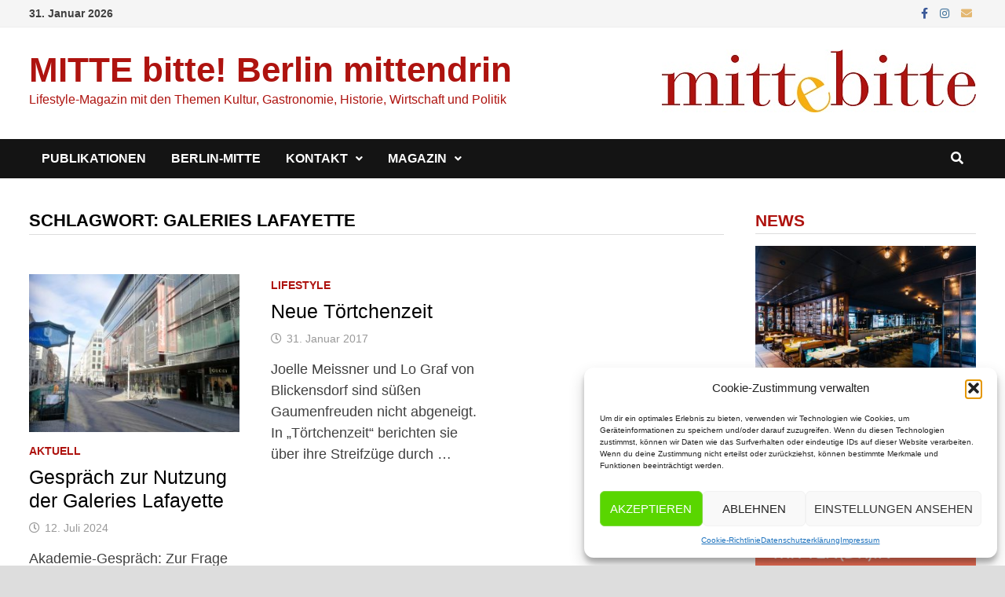

--- FILE ---
content_type: text/html; charset=UTF-8
request_url: https://mitte-bitte.de/tag/galeries-lafayette/
body_size: 18416
content:
<!doctype html>
<html lang="de">
<head>
	<meta charset="UTF-8">
	<meta name="viewport" content="width=device-width, initial-scale=1">
	<link rel="profile" href="https://gmpg.org/xfn/11">

	<title>Galeries Lafayette &#8211; MITTE bitte! Berlin mittendrin</title>
<meta name='robots' content='max-image-preview:large' />
	<style>img:is([sizes="auto" i], [sizes^="auto," i]) { contain-intrinsic-size: 3000px 1500px }</style>
	<link rel='dns-prefetch' href='//fonts.googleapis.com' />
<link rel="alternate" type="application/rss+xml" title="MITTE bitte! Berlin mittendrin &raquo; Feed" href="https://mitte-bitte.de/feed/" />
<link rel="alternate" type="application/rss+xml" title="MITTE bitte! Berlin mittendrin &raquo; Kommentar-Feed" href="https://mitte-bitte.de/comments/feed/" />
<link rel="alternate" type="application/rss+xml" title="MITTE bitte! Berlin mittendrin &raquo; Schlagwort-Feed zu Galeries Lafayette" href="https://mitte-bitte.de/tag/galeries-lafayette/feed/" />
<script type="text/javascript">
/* <![CDATA[ */
window._wpemojiSettings = {"baseUrl":"https:\/\/s.w.org\/images\/core\/emoji\/16.0.1\/72x72\/","ext":".png","svgUrl":"https:\/\/s.w.org\/images\/core\/emoji\/16.0.1\/svg\/","svgExt":".svg","source":{"concatemoji":"https:\/\/mitte-bitte.de\/wp-includes\/js\/wp-emoji-release.min.js?ver=6.8.3"}};
/*! This file is auto-generated */
!function(s,n){var o,i,e;function c(e){try{var t={supportTests:e,timestamp:(new Date).valueOf()};sessionStorage.setItem(o,JSON.stringify(t))}catch(e){}}function p(e,t,n){e.clearRect(0,0,e.canvas.width,e.canvas.height),e.fillText(t,0,0);var t=new Uint32Array(e.getImageData(0,0,e.canvas.width,e.canvas.height).data),a=(e.clearRect(0,0,e.canvas.width,e.canvas.height),e.fillText(n,0,0),new Uint32Array(e.getImageData(0,0,e.canvas.width,e.canvas.height).data));return t.every(function(e,t){return e===a[t]})}function u(e,t){e.clearRect(0,0,e.canvas.width,e.canvas.height),e.fillText(t,0,0);for(var n=e.getImageData(16,16,1,1),a=0;a<n.data.length;a++)if(0!==n.data[a])return!1;return!0}function f(e,t,n,a){switch(t){case"flag":return n(e,"\ud83c\udff3\ufe0f\u200d\u26a7\ufe0f","\ud83c\udff3\ufe0f\u200b\u26a7\ufe0f")?!1:!n(e,"\ud83c\udde8\ud83c\uddf6","\ud83c\udde8\u200b\ud83c\uddf6")&&!n(e,"\ud83c\udff4\udb40\udc67\udb40\udc62\udb40\udc65\udb40\udc6e\udb40\udc67\udb40\udc7f","\ud83c\udff4\u200b\udb40\udc67\u200b\udb40\udc62\u200b\udb40\udc65\u200b\udb40\udc6e\u200b\udb40\udc67\u200b\udb40\udc7f");case"emoji":return!a(e,"\ud83e\udedf")}return!1}function g(e,t,n,a){var r="undefined"!=typeof WorkerGlobalScope&&self instanceof WorkerGlobalScope?new OffscreenCanvas(300,150):s.createElement("canvas"),o=r.getContext("2d",{willReadFrequently:!0}),i=(o.textBaseline="top",o.font="600 32px Arial",{});return e.forEach(function(e){i[e]=t(o,e,n,a)}),i}function t(e){var t=s.createElement("script");t.src=e,t.defer=!0,s.head.appendChild(t)}"undefined"!=typeof Promise&&(o="wpEmojiSettingsSupports",i=["flag","emoji"],n.supports={everything:!0,everythingExceptFlag:!0},e=new Promise(function(e){s.addEventListener("DOMContentLoaded",e,{once:!0})}),new Promise(function(t){var n=function(){try{var e=JSON.parse(sessionStorage.getItem(o));if("object"==typeof e&&"number"==typeof e.timestamp&&(new Date).valueOf()<e.timestamp+604800&&"object"==typeof e.supportTests)return e.supportTests}catch(e){}return null}();if(!n){if("undefined"!=typeof Worker&&"undefined"!=typeof OffscreenCanvas&&"undefined"!=typeof URL&&URL.createObjectURL&&"undefined"!=typeof Blob)try{var e="postMessage("+g.toString()+"("+[JSON.stringify(i),f.toString(),p.toString(),u.toString()].join(",")+"));",a=new Blob([e],{type:"text/javascript"}),r=new Worker(URL.createObjectURL(a),{name:"wpTestEmojiSupports"});return void(r.onmessage=function(e){c(n=e.data),r.terminate(),t(n)})}catch(e){}c(n=g(i,f,p,u))}t(n)}).then(function(e){for(var t in e)n.supports[t]=e[t],n.supports.everything=n.supports.everything&&n.supports[t],"flag"!==t&&(n.supports.everythingExceptFlag=n.supports.everythingExceptFlag&&n.supports[t]);n.supports.everythingExceptFlag=n.supports.everythingExceptFlag&&!n.supports.flag,n.DOMReady=!1,n.readyCallback=function(){n.DOMReady=!0}}).then(function(){return e}).then(function(){var e;n.supports.everything||(n.readyCallback(),(e=n.source||{}).concatemoji?t(e.concatemoji):e.wpemoji&&e.twemoji&&(t(e.twemoji),t(e.wpemoji)))}))}((window,document),window._wpemojiSettings);
/* ]]> */
</script>
<style id='wp-emoji-styles-inline-css' type='text/css'>

	img.wp-smiley, img.emoji {
		display: inline !important;
		border: none !important;
		box-shadow: none !important;
		height: 1em !important;
		width: 1em !important;
		margin: 0 0.07em !important;
		vertical-align: -0.1em !important;
		background: none !important;
		padding: 0 !important;
	}
</style>
<link rel='stylesheet' id='wp-block-library-css' href='https://mitte-bitte.de/wp-includes/css/dist/block-library/style.min.css?ver=6.8.3' type='text/css' media='all' />
<style id='wp-block-library-theme-inline-css' type='text/css'>
.wp-block-audio :where(figcaption){color:#555;font-size:13px;text-align:center}.is-dark-theme .wp-block-audio :where(figcaption){color:#ffffffa6}.wp-block-audio{margin:0 0 1em}.wp-block-code{border:1px solid #ccc;border-radius:4px;font-family:Menlo,Consolas,monaco,monospace;padding:.8em 1em}.wp-block-embed :where(figcaption){color:#555;font-size:13px;text-align:center}.is-dark-theme .wp-block-embed :where(figcaption){color:#ffffffa6}.wp-block-embed{margin:0 0 1em}.blocks-gallery-caption{color:#555;font-size:13px;text-align:center}.is-dark-theme .blocks-gallery-caption{color:#ffffffa6}:root :where(.wp-block-image figcaption){color:#555;font-size:13px;text-align:center}.is-dark-theme :root :where(.wp-block-image figcaption){color:#ffffffa6}.wp-block-image{margin:0 0 1em}.wp-block-pullquote{border-bottom:4px solid;border-top:4px solid;color:currentColor;margin-bottom:1.75em}.wp-block-pullquote cite,.wp-block-pullquote footer,.wp-block-pullquote__citation{color:currentColor;font-size:.8125em;font-style:normal;text-transform:uppercase}.wp-block-quote{border-left:.25em solid;margin:0 0 1.75em;padding-left:1em}.wp-block-quote cite,.wp-block-quote footer{color:currentColor;font-size:.8125em;font-style:normal;position:relative}.wp-block-quote:where(.has-text-align-right){border-left:none;border-right:.25em solid;padding-left:0;padding-right:1em}.wp-block-quote:where(.has-text-align-center){border:none;padding-left:0}.wp-block-quote.is-large,.wp-block-quote.is-style-large,.wp-block-quote:where(.is-style-plain){border:none}.wp-block-search .wp-block-search__label{font-weight:700}.wp-block-search__button{border:1px solid #ccc;padding:.375em .625em}:where(.wp-block-group.has-background){padding:1.25em 2.375em}.wp-block-separator.has-css-opacity{opacity:.4}.wp-block-separator{border:none;border-bottom:2px solid;margin-left:auto;margin-right:auto}.wp-block-separator.has-alpha-channel-opacity{opacity:1}.wp-block-separator:not(.is-style-wide):not(.is-style-dots){width:100px}.wp-block-separator.has-background:not(.is-style-dots){border-bottom:none;height:1px}.wp-block-separator.has-background:not(.is-style-wide):not(.is-style-dots){height:2px}.wp-block-table{margin:0 0 1em}.wp-block-table td,.wp-block-table th{word-break:normal}.wp-block-table :where(figcaption){color:#555;font-size:13px;text-align:center}.is-dark-theme .wp-block-table :where(figcaption){color:#ffffffa6}.wp-block-video :where(figcaption){color:#555;font-size:13px;text-align:center}.is-dark-theme .wp-block-video :where(figcaption){color:#ffffffa6}.wp-block-video{margin:0 0 1em}:root :where(.wp-block-template-part.has-background){margin-bottom:0;margin-top:0;padding:1.25em 2.375em}
</style>
<style id='classic-theme-styles-inline-css' type='text/css'>
/*! This file is auto-generated */
.wp-block-button__link{color:#fff;background-color:#32373c;border-radius:9999px;box-shadow:none;text-decoration:none;padding:calc(.667em + 2px) calc(1.333em + 2px);font-size:1.125em}.wp-block-file__button{background:#32373c;color:#fff;text-decoration:none}
</style>
<style id='global-styles-inline-css' type='text/css'>
:root{--wp--preset--aspect-ratio--square: 1;--wp--preset--aspect-ratio--4-3: 4/3;--wp--preset--aspect-ratio--3-4: 3/4;--wp--preset--aspect-ratio--3-2: 3/2;--wp--preset--aspect-ratio--2-3: 2/3;--wp--preset--aspect-ratio--16-9: 16/9;--wp--preset--aspect-ratio--9-16: 9/16;--wp--preset--color--black: #000000;--wp--preset--color--cyan-bluish-gray: #abb8c3;--wp--preset--color--white: #ffffff;--wp--preset--color--pale-pink: #f78da7;--wp--preset--color--vivid-red: #cf2e2e;--wp--preset--color--luminous-vivid-orange: #ff6900;--wp--preset--color--luminous-vivid-amber: #fcb900;--wp--preset--color--light-green-cyan: #7bdcb5;--wp--preset--color--vivid-green-cyan: #00d084;--wp--preset--color--pale-cyan-blue: #8ed1fc;--wp--preset--color--vivid-cyan-blue: #0693e3;--wp--preset--color--vivid-purple: #9b51e0;--wp--preset--gradient--vivid-cyan-blue-to-vivid-purple: linear-gradient(135deg,rgba(6,147,227,1) 0%,rgb(155,81,224) 100%);--wp--preset--gradient--light-green-cyan-to-vivid-green-cyan: linear-gradient(135deg,rgb(122,220,180) 0%,rgb(0,208,130) 100%);--wp--preset--gradient--luminous-vivid-amber-to-luminous-vivid-orange: linear-gradient(135deg,rgba(252,185,0,1) 0%,rgba(255,105,0,1) 100%);--wp--preset--gradient--luminous-vivid-orange-to-vivid-red: linear-gradient(135deg,rgba(255,105,0,1) 0%,rgb(207,46,46) 100%);--wp--preset--gradient--very-light-gray-to-cyan-bluish-gray: linear-gradient(135deg,rgb(238,238,238) 0%,rgb(169,184,195) 100%);--wp--preset--gradient--cool-to-warm-spectrum: linear-gradient(135deg,rgb(74,234,220) 0%,rgb(151,120,209) 20%,rgb(207,42,186) 40%,rgb(238,44,130) 60%,rgb(251,105,98) 80%,rgb(254,248,76) 100%);--wp--preset--gradient--blush-light-purple: linear-gradient(135deg,rgb(255,206,236) 0%,rgb(152,150,240) 100%);--wp--preset--gradient--blush-bordeaux: linear-gradient(135deg,rgb(254,205,165) 0%,rgb(254,45,45) 50%,rgb(107,0,62) 100%);--wp--preset--gradient--luminous-dusk: linear-gradient(135deg,rgb(255,203,112) 0%,rgb(199,81,192) 50%,rgb(65,88,208) 100%);--wp--preset--gradient--pale-ocean: linear-gradient(135deg,rgb(255,245,203) 0%,rgb(182,227,212) 50%,rgb(51,167,181) 100%);--wp--preset--gradient--electric-grass: linear-gradient(135deg,rgb(202,248,128) 0%,rgb(113,206,126) 100%);--wp--preset--gradient--midnight: linear-gradient(135deg,rgb(2,3,129) 0%,rgb(40,116,252) 100%);--wp--preset--font-size--small: 13px;--wp--preset--font-size--medium: 20px;--wp--preset--font-size--large: 36px;--wp--preset--font-size--x-large: 42px;--wp--preset--spacing--20: 0.44rem;--wp--preset--spacing--30: 0.67rem;--wp--preset--spacing--40: 1rem;--wp--preset--spacing--50: 1.5rem;--wp--preset--spacing--60: 2.25rem;--wp--preset--spacing--70: 3.38rem;--wp--preset--spacing--80: 5.06rem;--wp--preset--shadow--natural: 6px 6px 9px rgba(0, 0, 0, 0.2);--wp--preset--shadow--deep: 12px 12px 50px rgba(0, 0, 0, 0.4);--wp--preset--shadow--sharp: 6px 6px 0px rgba(0, 0, 0, 0.2);--wp--preset--shadow--outlined: 6px 6px 0px -3px rgba(255, 255, 255, 1), 6px 6px rgba(0, 0, 0, 1);--wp--preset--shadow--crisp: 6px 6px 0px rgba(0, 0, 0, 1);}:where(.is-layout-flex){gap: 0.5em;}:where(.is-layout-grid){gap: 0.5em;}body .is-layout-flex{display: flex;}.is-layout-flex{flex-wrap: wrap;align-items: center;}.is-layout-flex > :is(*, div){margin: 0;}body .is-layout-grid{display: grid;}.is-layout-grid > :is(*, div){margin: 0;}:where(.wp-block-columns.is-layout-flex){gap: 2em;}:where(.wp-block-columns.is-layout-grid){gap: 2em;}:where(.wp-block-post-template.is-layout-flex){gap: 1.25em;}:where(.wp-block-post-template.is-layout-grid){gap: 1.25em;}.has-black-color{color: var(--wp--preset--color--black) !important;}.has-cyan-bluish-gray-color{color: var(--wp--preset--color--cyan-bluish-gray) !important;}.has-white-color{color: var(--wp--preset--color--white) !important;}.has-pale-pink-color{color: var(--wp--preset--color--pale-pink) !important;}.has-vivid-red-color{color: var(--wp--preset--color--vivid-red) !important;}.has-luminous-vivid-orange-color{color: var(--wp--preset--color--luminous-vivid-orange) !important;}.has-luminous-vivid-amber-color{color: var(--wp--preset--color--luminous-vivid-amber) !important;}.has-light-green-cyan-color{color: var(--wp--preset--color--light-green-cyan) !important;}.has-vivid-green-cyan-color{color: var(--wp--preset--color--vivid-green-cyan) !important;}.has-pale-cyan-blue-color{color: var(--wp--preset--color--pale-cyan-blue) !important;}.has-vivid-cyan-blue-color{color: var(--wp--preset--color--vivid-cyan-blue) !important;}.has-vivid-purple-color{color: var(--wp--preset--color--vivid-purple) !important;}.has-black-background-color{background-color: var(--wp--preset--color--black) !important;}.has-cyan-bluish-gray-background-color{background-color: var(--wp--preset--color--cyan-bluish-gray) !important;}.has-white-background-color{background-color: var(--wp--preset--color--white) !important;}.has-pale-pink-background-color{background-color: var(--wp--preset--color--pale-pink) !important;}.has-vivid-red-background-color{background-color: var(--wp--preset--color--vivid-red) !important;}.has-luminous-vivid-orange-background-color{background-color: var(--wp--preset--color--luminous-vivid-orange) !important;}.has-luminous-vivid-amber-background-color{background-color: var(--wp--preset--color--luminous-vivid-amber) !important;}.has-light-green-cyan-background-color{background-color: var(--wp--preset--color--light-green-cyan) !important;}.has-vivid-green-cyan-background-color{background-color: var(--wp--preset--color--vivid-green-cyan) !important;}.has-pale-cyan-blue-background-color{background-color: var(--wp--preset--color--pale-cyan-blue) !important;}.has-vivid-cyan-blue-background-color{background-color: var(--wp--preset--color--vivid-cyan-blue) !important;}.has-vivid-purple-background-color{background-color: var(--wp--preset--color--vivid-purple) !important;}.has-black-border-color{border-color: var(--wp--preset--color--black) !important;}.has-cyan-bluish-gray-border-color{border-color: var(--wp--preset--color--cyan-bluish-gray) !important;}.has-white-border-color{border-color: var(--wp--preset--color--white) !important;}.has-pale-pink-border-color{border-color: var(--wp--preset--color--pale-pink) !important;}.has-vivid-red-border-color{border-color: var(--wp--preset--color--vivid-red) !important;}.has-luminous-vivid-orange-border-color{border-color: var(--wp--preset--color--luminous-vivid-orange) !important;}.has-luminous-vivid-amber-border-color{border-color: var(--wp--preset--color--luminous-vivid-amber) !important;}.has-light-green-cyan-border-color{border-color: var(--wp--preset--color--light-green-cyan) !important;}.has-vivid-green-cyan-border-color{border-color: var(--wp--preset--color--vivid-green-cyan) !important;}.has-pale-cyan-blue-border-color{border-color: var(--wp--preset--color--pale-cyan-blue) !important;}.has-vivid-cyan-blue-border-color{border-color: var(--wp--preset--color--vivid-cyan-blue) !important;}.has-vivid-purple-border-color{border-color: var(--wp--preset--color--vivid-purple) !important;}.has-vivid-cyan-blue-to-vivid-purple-gradient-background{background: var(--wp--preset--gradient--vivid-cyan-blue-to-vivid-purple) !important;}.has-light-green-cyan-to-vivid-green-cyan-gradient-background{background: var(--wp--preset--gradient--light-green-cyan-to-vivid-green-cyan) !important;}.has-luminous-vivid-amber-to-luminous-vivid-orange-gradient-background{background: var(--wp--preset--gradient--luminous-vivid-amber-to-luminous-vivid-orange) !important;}.has-luminous-vivid-orange-to-vivid-red-gradient-background{background: var(--wp--preset--gradient--luminous-vivid-orange-to-vivid-red) !important;}.has-very-light-gray-to-cyan-bluish-gray-gradient-background{background: var(--wp--preset--gradient--very-light-gray-to-cyan-bluish-gray) !important;}.has-cool-to-warm-spectrum-gradient-background{background: var(--wp--preset--gradient--cool-to-warm-spectrum) !important;}.has-blush-light-purple-gradient-background{background: var(--wp--preset--gradient--blush-light-purple) !important;}.has-blush-bordeaux-gradient-background{background: var(--wp--preset--gradient--blush-bordeaux) !important;}.has-luminous-dusk-gradient-background{background: var(--wp--preset--gradient--luminous-dusk) !important;}.has-pale-ocean-gradient-background{background: var(--wp--preset--gradient--pale-ocean) !important;}.has-electric-grass-gradient-background{background: var(--wp--preset--gradient--electric-grass) !important;}.has-midnight-gradient-background{background: var(--wp--preset--gradient--midnight) !important;}.has-small-font-size{font-size: var(--wp--preset--font-size--small) !important;}.has-medium-font-size{font-size: var(--wp--preset--font-size--medium) !important;}.has-large-font-size{font-size: var(--wp--preset--font-size--large) !important;}.has-x-large-font-size{font-size: var(--wp--preset--font-size--x-large) !important;}
:where(.wp-block-post-template.is-layout-flex){gap: 1.25em;}:where(.wp-block-post-template.is-layout-grid){gap: 1.25em;}
:where(.wp-block-columns.is-layout-flex){gap: 2em;}:where(.wp-block-columns.is-layout-grid){gap: 2em;}
:root :where(.wp-block-pullquote){font-size: 1.5em;line-height: 1.6;}
</style>
<link rel='stylesheet' id='slick-css' href='https://mitte-bitte.de/wp-content/plugins/widget-post-slider/assets/css/slick.css?ver=all' type='text/css' media='all' />
<link rel='stylesheet' id='font-awesome-css-css' href='https://mitte-bitte.de/wp-content/plugins/widget-post-slider/assets/css/font-awesome.min.css?ver=all' type='text/css' media='all' />
<link rel='stylesheet' id='widget-post-slider-style-css' href='https://mitte-bitte.de/wp-content/plugins/widget-post-slider/assets/css/style.css?ver=all' type='text/css' media='all' />
<link rel='stylesheet' id='cmplz-general-css' href='https://mitte-bitte.de/wp-content/plugins/complianz-gdpr/assets/css/cookieblocker.min.css?ver=1759091089' type='text/css' media='all' />
<link rel='stylesheet' id='font-awesome-css' href='https://mitte-bitte.de/wp-content/themes/bam/assets/fonts/css/all.min.css?ver=5.15.4' type='text/css' media='all' />
<link rel='stylesheet' id='bam-style-css' href='https://mitte-bitte.de/wp-content/themes/bam/style.css?ver=1.3.3' type='text/css' media='all' />
<link data-service="google-fonts" data-category="marketing" rel='stylesheet' id='bam-google-fonts-css' data-href='https://fonts.googleapis.com/css?family=Source+Sans+Pro%3A100%2C200%2C300%2C400%2C500%2C600%2C700%2C800%2C900%2C100i%2C200i%2C300i%2C400i%2C500i%2C600i%2C700i%2C800i%2C900i|Roboto+Condensed%3A100%2C200%2C300%2C400%2C500%2C600%2C700%2C800%2C900%2C100i%2C200i%2C300i%2C400i%2C500i%2C600i%2C700i%2C800i%2C900i%26subset%3Dlatin' type='text/css' media='all' />
<script type="text/javascript" src="https://mitte-bitte.de/wp-includes/js/jquery/jquery.min.js?ver=3.7.1" id="jquery-core-js"></script>
<script type="text/javascript" src="https://mitte-bitte.de/wp-includes/js/jquery/jquery-migrate.min.js?ver=3.4.1" id="jquery-migrate-js"></script>
<link rel="https://api.w.org/" href="https://mitte-bitte.de/wp-json/" /><link rel="alternate" title="JSON" type="application/json" href="https://mitte-bitte.de/wp-json/wp/v2/tags/424" /><link rel="EditURI" type="application/rsd+xml" title="RSD" href="https://mitte-bitte.de/xmlrpc.php?rsd" />
<meta name="generator" content="WordPress 6.8.3" />
			<style>.cmplz-hidden {
					display: none !important;
				}</style><noscript><style>.lazyload[data-src]{display:none !important;}</style></noscript><style>.lazyload{background-image:none !important;}.lazyload:before{background-image:none !important;}</style>		<style type="text/css">
				</style>
		<link rel="icon" href="https://mitte-bitte.de/wp-content/uploads/2016/04/cropped-mb-32x32.png" sizes="32x32" />
<link rel="icon" href="https://mitte-bitte.de/wp-content/uploads/2016/04/cropped-mb-192x192.png" sizes="192x192" />
<link rel="apple-touch-icon" href="https://mitte-bitte.de/wp-content/uploads/2016/04/cropped-mb-180x180.png" />
<meta name="msapplication-TileImage" content="https://mitte-bitte.de/wp-content/uploads/2016/04/cropped-mb-270x270.png" />
		<style type="text/css" id="wp-custom-css">
			.site-info {
 visibility: hidden;
 }
		</style>
		
		<style type="text/css" id="theme-custom-css">
			/* Header CSS */
                    @media ( min-width: 768px ) {
                        #primary {
                            width: 75%;
                        }
                    }
                
                    @media ( min-width: 768px ) {
                        #secondary {
                            width: 25%;
                        }
                    }
                /* Color CSS */
                
                    blockquote {
                        border-left: 4px solid #ae130f;
                    }

                    button,
                    input[type="button"],
                    input[type="reset"],
                    input[type="submit"] {
                        background: #ae130f;
                    }

                    .wp-block-search .wp-block-search__button {
                        background: #ae130f;
                    }

                    .bam-readmore {
                        background: #ae130f;
                    }

                    .site-title a, .site-description {
                        color: #ae130f;
                    }

                    .site-header.default-style .main-navigation ul li a:hover {
                        color: #ae130f;
                    }

                    .site-header.default-style .main-navigation ul ul li a:hover {
                        background: #ae130f;
                    }

                    .site-header.default-style .main-navigation .current_page_item > a,
                    .site-header.default-style .main-navigation .current-menu-item > a,
                    .site-header.default-style .main-navigation .current_page_ancestor > a,
                    .site-header.default-style .main-navigation .current-menu-ancestor > a {
                        color: #ae130f;
                    }

                    .site-header.horizontal-style .main-navigation ul li a:hover {
                        color: #ae130f;
                    }

                    .site-header.horizontal-style .main-navigation ul ul li a:hover {
                        background: #ae130f;
                    }

                    .site-header.horizontal-style .main-navigation .current_page_item > a,
                    .site-header.horizontal-style .main-navigation .current-menu-item > a,
                    .site-header.horizontal-style .main-navigation .current_page_ancestor > a,
                    .site-header.horizontal-style .main-navigation .current-menu-ancestor > a {
                        color: #ae130f;
                    }

                    .posts-navigation .nav-previous a:hover,
                    .posts-navigation .nav-next a:hover {
                        color: #ae130f;
                    }

                    .post-navigation .nav-previous .post-title:hover,
                    .post-navigation .nav-next .post-title:hover {
                        color: #ae130f;
                    }

                    .pagination .page-numbers.current {
                        background: #ae130f;
                        border: 1px solid #ae130f;
                        color: #ffffff;
                    }
                      
                    .pagination a.page-numbers:hover {
                        background: #ae130f;
                        border: 1px solid #ae130f;
                    }

                    .widget a:hover,
                    .widget ul li a:hover {
                        color: #ae130f;
                    }

                    li.bm-tab.th-ui-state-active a {
                        border-bottom: 1px solid #ae130f;
                    }

                    .footer-widget-area .widget a:hover {
                        color: #ae130f;
                    }

                    .bms-title a:hover {
                        color: #ae130f;
                    }

                    .bam-entry .entry-title a:hover {
                        color: #ae130f;
                    }

                    .related-post-meta a:hover,
                    .entry-meta a:hover {
                        color: #ae130f;
                    }

                    .related-post-meta .byline a:hover,
                    .entry-meta .byline a:hover {
                        color: #ae130f;
                    }

                    .cat-links a {
                        color: #ae130f;
                    }

                    .tags-links a:hover {
                        background: #ae130f;
                    }

                    .related-post-title a:hover {
                        color: #ae130f;
                    }

                    .author-posts-link:hover {
                        color: #ae130f;
                    }

                    .comment-author a {
                        color: #ae130f;
                    }

                    .comment-metadata a:hover,
                    .comment-metadata a:focus,
                    .pingback .comment-edit-link:hover,
                    .pingback .comment-edit-link:focus {
                        color: #ae130f;
                    }

                    .comment-reply-link:hover,
                    .comment-reply-link:focus {
                        background: #ae130f;
                    }

                    .comment-notes a:hover,
                    .comment-awaiting-moderation a:hover,
                    .logged-in-as a:hover,
                    .form-allowed-tags a:hover {
                        color: #ae130f;
                    }

                    .required {
                        color: #ae130f;
                    }

                    .comment-reply-title small a:before {
                        color: #ae130f;
                    }

                    .wp-block-quote {
                        border-left: 4px solid #ae130f;
                    }

                    .wp-block-quote[style*="text-align:right"], .wp-block-quote[style*="text-align: right"] {
                        border-right: 4px solid #ae130f;
                    }

                    .site-info a:hover {
                        color: #ae130f;
                    }

                    #bam-tags a, .widget_tag_cloud .tagcloud a {
                        background: #ae130f;
                    }

                
                    .site-title a, .site-description,
                    .site-header.horizontal-style .site-description {
                        color: #ae130f;
                    }
                
                    .page-content a,
                    .entry-content a {
                        color: #ae130f;
                    }
                
                    .page-content a:hover,
                    .entry-content a:hover {
                        color: #ad514e;
                    }
                
                    button,
                    input[type="button"],
                    input[type="reset"],
                    input[type="submit"],
                    .wp-block-search .wp-block-search__button,
                    .bam-readmore {
                        background: #ae130f;
                    }
                
                    body.boxed-layout.custom-background,
                    body.boxed-layout {
                        background-color: #dddddd;
                    }
                
                    body.boxed-layout.custom-background.separate-containers,
                    body.boxed-layout.separate-containers {
                        background-color: #dddddd;
                    }
                
                    body.wide-layout.custom-background.separate-containers,
                    body.wide-layout.separate-containers {
                        background-color: #eeeeee;
                    }
                
                    .related-post-meta .byline a:hover, 
                    .entry-meta .byline a:hover,
                    .related-post-meta a:hover, 
                    .entry-meta a:hover {
                        color: #ae130f;
                    }
                /* Typography CSS */.widget-title, .is-style-bam-widget-title{color:#ae130f;}/* Footer CSS */
                    .site-info a:hover {
                        color: #ae130f;
                    }		</style>

	</head>

<body data-cmplz=1 class="archive tag tag-galeries-lafayette tag-424 wp-embed-responsive wp-theme-bam hfeed boxed-layout right-sidebar one-container">



<div id="page" class="site">
	<a class="skip-link screen-reader-text" href="#content">Zum Inhalt springen</a>

	
<div id="topbar" class="bam-topbar clearfix">

    <div class="container">

                    <span class="bam-date">31. Januar 2026</span>
        
        
        
<div class="bam-topbar-social colored">

    
        
                    <span class="bam-social-icon">
                                    <a href="https://www.facebook.com/mitte.bitte/" class="bam-social-link facebook" target="_blank" title="Facebook">
                        <i class="fab fa-facebook-f"></i>
                    </a>
                            </span>
                
    
        
                
    
        
                
    
        
                
    
        
                    <span class="bam-social-icon">
                                    <a href="https://www.instagram.com/mittebitte/?hl=de" class="bam-social-link instagram" target="_blank" title="Instagram">
                        <i class="fab fa-instagram"></i>
                    </a>
                            </span>
                
    
        
                
    
        
                
    
        
                
    
        
                
    
        
                
    
        
                
    
        
                
    
        
                
    
        
                
    
        
                
    
        
                
    
        
                
    
        
                
    
        
                
    
        
                
    
        
                
    
        
                
    
        
                    <span class="bam-social-icon">
                                    <a href="mailto:info@mitte-bitte.de" class="bam-social-link email" target="_self" title="E-Mail">
                        <i class="fas fa-envelope"></i>
                    </a>
                            </span>
                
    
</div><!-- .bam-social-media -->
    </div>

</div>
	


<header id="masthead" class="site-header default-style">

    
    

<div id="site-header-inner" class="clearfix container left-logo">

    <div class="site-branding">
    <div class="site-branding-inner">

        
        <div class="site-branding-text">
                            <p class="site-title"><a href="https://mitte-bitte.de/" rel="home">MITTE bitte! Berlin mittendrin</a></p>
                                <p class="site-description">Lifestyle-Magazin mit den Themen Kultur, Gastronomie, Historie, Wirtschaft und Politik</p>
                    </div><!-- .site-branding-text -->

    </div><!-- .site-branding-inner -->
</div><!-- .site-branding -->
    
<div class="header-sidebar">
    <div class="header-sidebar-inner">
        <section id="media_image-9" class="widget widget_media_image"><img width="400" height="80" src="[data-uri]" class="image wp-image-4563  attachment-full size-full lazyload" alt="" style="max-width: 100%; height: auto;" decoding="async"   data-src="https://mitte-bitte.de/wp-content/uploads/2020/03/mitte-bitte-Logo-web.jpg" data-srcset="https://mitte-bitte.de/wp-content/uploads/2020/03/mitte-bitte-Logo-web.jpg 400w, https://mitte-bitte.de/wp-content/uploads/2020/03/mitte-bitte-Logo-web-300x60.jpg 300w" data-sizes="auto" data-eio-rwidth="400" data-eio-rheight="80" /><noscript><img width="400" height="80" src="https://mitte-bitte.de/wp-content/uploads/2020/03/mitte-bitte-Logo-web.jpg" class="image wp-image-4563  attachment-full size-full" alt="" style="max-width: 100%; height: auto;" decoding="async" srcset="https://mitte-bitte.de/wp-content/uploads/2020/03/mitte-bitte-Logo-web.jpg 400w, https://mitte-bitte.de/wp-content/uploads/2020/03/mitte-bitte-Logo-web-300x60.jpg 300w" sizes="(max-width: 400px) 100vw, 400px" data-eio="l" /></noscript></section>    </div><!-- .header-sidebar-inner -->
</div><!-- .header-sidebar -->
    
</div><!-- #site-header-inner -->



<nav id="site-navigation" class="main-navigation">

    <div id="site-navigation-inner" class="container align-left show-search">
        
        <div class="menu-menue2mkud-container"><ul id="primary-menu" class="menu"><li id="menu-item-6222" class="menu-item menu-item-type-post_type menu-item-object-page menu-item-6222"><a href="https://mitte-bitte.de/publikationen/">Publikationen</a></li>
<li id="menu-item-6223" class="menu-item menu-item-type-post_type menu-item-object-page menu-item-6223"><a href="https://mitte-bitte.de/berlin-mitte/">Berlin-Mitte</a></li>
<li id="menu-item-6227" class="menu-item menu-item-type-post_type menu-item-object-page menu-item-has-children menu-item-6227"><a href="https://mitte-bitte.de/kontakt/">Kontakt</a>
<ul class="sub-menu">
	<li id="menu-item-6229" class="menu-item menu-item-type-post_type menu-item-object-page menu-item-privacy-policy menu-item-6229"><a rel="privacy-policy" href="https://mitte-bitte.de/datenschutzerklaerung/">Datenschutzerklärung</a></li>
	<li id="menu-item-6230" class="menu-item menu-item-type-post_type menu-item-object-page menu-item-6230"><a href="https://mitte-bitte.de/impressum/">Impressum</a></li>
</ul>
</li>
<li id="menu-item-6231" class="menu-item menu-item-type-post_type menu-item-object-page menu-item-has-children menu-item-6231"><a href="https://mitte-bitte.de/das-magazin/">Magazin</a>
<ul class="sub-menu">
	<li id="menu-item-7814" class="menu-item menu-item-type-post_type menu-item-object-page menu-item-7814"><a href="https://mitte-bitte.de/das-magazin/werben-in-mitte-bitte/">Werben in MITTE bitte!</a></li>
	<li id="menu-item-6228" class="menu-item menu-item-type-post_type menu-item-object-page menu-item-6228"><a href="https://mitte-bitte.de/mediadaten/">Mediadaten</a></li>
	<li id="menu-item-6225" class="menu-item menu-item-type-post_type menu-item-object-page menu-item-6225"><a href="https://mitte-bitte.de/wo-gibts-das-magazin/">Wo gibt’s das Magazin?</a></li>
	<li id="menu-item-6221" class="menu-item menu-item-type-post_type menu-item-object-page menu-item-6221"><a href="https://mitte-bitte.de/ausgaben-mitte-bitte/">Ausgaben MITTE bitte!</a></li>
	<li id="menu-item-6226" class="menu-item menu-item-type-post_type menu-item-object-page menu-item-6226"><a href="https://mitte-bitte.de/abonnement/">Abonnement</a></li>
</ul>
</li>
</ul></div><div class="bam-search-button-icon">
    <i class="fas fa-search" aria-hidden="true"></i>
</div>
<div class="bam-search-box-container">
    <div class="bam-search-box">
        <form role="search" method="get" class="search-form" action="https://mitte-bitte.de/">
				<label>
					<span class="screen-reader-text">Suche nach:</span>
					<input type="search" class="search-field" placeholder="Suchen …" value="" name="s" />
				</label>
				<input type="submit" class="search-submit" value="Suchen" />
			</form>    </div><!-- th-search-box -->
</div><!-- .th-search-box-container -->

        <button class="menu-toggle" aria-controls="primary-menu" aria-expanded="false" data-toggle-target=".mobile-navigation"><i class="fas fa-bars"></i>Menü</button>
        
    </div><!-- .container -->
    
</nav><!-- #site-navigation -->
<div class="mobile-dropdown">
    <nav class="mobile-navigation">
        <div class="menu-menue2mkud-container"><ul id="primary-menu-mobile" class="menu"><li class="menu-item menu-item-type-post_type menu-item-object-page menu-item-6222"><a href="https://mitte-bitte.de/publikationen/">Publikationen</a></li>
<li class="menu-item menu-item-type-post_type menu-item-object-page menu-item-6223"><a href="https://mitte-bitte.de/berlin-mitte/">Berlin-Mitte</a></li>
<li class="menu-item menu-item-type-post_type menu-item-object-page menu-item-has-children menu-item-6227"><a href="https://mitte-bitte.de/kontakt/">Kontakt</a><button class="dropdown-toggle" data-toggle-target=".mobile-navigation .menu-item-6227 > .sub-menu" aria-expanded="false"><span class="screen-reader-text">Untermenü anzeigen</span></button>
<ul class="sub-menu">
	<li class="menu-item menu-item-type-post_type menu-item-object-page menu-item-privacy-policy menu-item-6229"><a rel="privacy-policy" href="https://mitte-bitte.de/datenschutzerklaerung/">Datenschutzerklärung</a></li>
	<li class="menu-item menu-item-type-post_type menu-item-object-page menu-item-6230"><a href="https://mitte-bitte.de/impressum/">Impressum</a></li>
</ul>
</li>
<li class="menu-item menu-item-type-post_type menu-item-object-page menu-item-has-children menu-item-6231"><a href="https://mitte-bitte.de/das-magazin/">Magazin</a><button class="dropdown-toggle" data-toggle-target=".mobile-navigation .menu-item-6231 > .sub-menu" aria-expanded="false"><span class="screen-reader-text">Untermenü anzeigen</span></button>
<ul class="sub-menu">
	<li class="menu-item menu-item-type-post_type menu-item-object-page menu-item-7814"><a href="https://mitte-bitte.de/das-magazin/werben-in-mitte-bitte/">Werben in MITTE bitte!</a></li>
	<li class="menu-item menu-item-type-post_type menu-item-object-page menu-item-6228"><a href="https://mitte-bitte.de/mediadaten/">Mediadaten</a></li>
	<li class="menu-item menu-item-type-post_type menu-item-object-page menu-item-6225"><a href="https://mitte-bitte.de/wo-gibts-das-magazin/">Wo gibt’s das Magazin?</a></li>
	<li class="menu-item menu-item-type-post_type menu-item-object-page menu-item-6221"><a href="https://mitte-bitte.de/ausgaben-mitte-bitte/">Ausgaben MITTE bitte!</a></li>
	<li class="menu-item menu-item-type-post_type menu-item-object-page menu-item-6226"><a href="https://mitte-bitte.de/abonnement/">Abonnement</a></li>
</ul>
</li>
</ul></div>    </nav>
</div>

    
         
</header><!-- #masthead -->


	
	<div id="content" class="site-content">
		<div class="container">

	
	<div id="primary" class="content-area">

		
		<main id="main" class="site-main">

			
				<header class="page-header">
					<h1 class="page-title">Schlagwort: <span>Galeries Lafayette</span></h1>				</header><!-- .page-header -->

					
			
			<div id="blog-entries" class="blog-wrap clearfix grid-style th-grid-3">

				
				
				
					
					

<article id="post-7409" class="bam-entry clearfix grid-entry th-col-1 post-7409 post type-post status-publish format-standard has-post-thumbnail hentry category-aktuell tag-berlin tag-friedrichstrasse tag-galeries-lafayette">

	
	<div class="blog-entry-inner clearfix">

		
				
		<div class="post-thumbnail">
			<a href="https://mitte-bitte.de/gespraech-zur-nutzung-der-galeries-lafayette/" aria-hidden="true" tabindex="-1">
				<img width="707" height="530" src="[data-uri]" class="attachment-bam-featured size-bam-featured wp-post-image lazyload" alt="Gespräch zur Nutzung der Galeries Lafayette" decoding="async" fetchpriority="high"   data-src="https://mitte-bitte.de/wp-content/uploads/2018/03/lafayette.jpg" data-srcset="https://mitte-bitte.de/wp-content/uploads/2018/03/lafayette.jpg 1024w, https://mitte-bitte.de/wp-content/uploads/2018/03/lafayette-300x225.jpg 300w, https://mitte-bitte.de/wp-content/uploads/2018/03/lafayette-768x576.jpg 768w, https://mitte-bitte.de/wp-content/uploads/2018/03/lafayette-600x450.jpg 600w, https://mitte-bitte.de/wp-content/uploads/2018/03/lafayette-250x188.jpg 250w" data-sizes="auto" data-eio-rwidth="1024" data-eio-rheight="768" /><noscript><img width="707" height="530" src="https://mitte-bitte.de/wp-content/uploads/2018/03/lafayette.jpg" class="attachment-bam-featured size-bam-featured wp-post-image" alt="Gespräch zur Nutzung der Galeries Lafayette" decoding="async" fetchpriority="high" srcset="https://mitte-bitte.de/wp-content/uploads/2018/03/lafayette.jpg 1024w, https://mitte-bitte.de/wp-content/uploads/2018/03/lafayette-300x225.jpg 300w, https://mitte-bitte.de/wp-content/uploads/2018/03/lafayette-768x576.jpg 768w, https://mitte-bitte.de/wp-content/uploads/2018/03/lafayette-600x450.jpg 600w, https://mitte-bitte.de/wp-content/uploads/2018/03/lafayette-250x188.jpg 250w" sizes="(max-width: 707px) 100vw, 707px" data-eio="l" /></noscript>			</a>
		</div>

		
		<div class="blog-entry-content">

			
			<div class="category-list">
				<span class="cat-links"><a href="https://mitte-bitte.de/category/aktuell/" rel="category tag">Aktuell</a></span>			</div><!-- .category-list -->

			<header class="entry-header">
				<h2 class="entry-title"><a href="https://mitte-bitte.de/gespraech-zur-nutzung-der-galeries-lafayette/" rel="bookmark">Gespräch zur Nutzung der Galeries Lafayette</a></h2>					<div class="entry-meta">
						<span class="posted-on"><i class="far fa-clock"></i><a href="https://mitte-bitte.de/gespraech-zur-nutzung-der-galeries-lafayette/" rel="bookmark"><time class="entry-date published sm-hu" datetime="2024-07-12T07:22:03+02:00">12. Juli 2024</time><time class="updated" datetime="2024-07-11T15:27:32+02:00">11. Juli 2024</time></a></span>					</div><!-- .entry-meta -->
							</header><!-- .entry-header -->

			
			
			<div class="entry-summary">
				<p>Akademie-Gespräch: Zur Frage der kulturellen Nachnutzung des Kaufhauses Galeries Lafayette in Berlin Anh-Linh Ngo in Gesprächen mit Joe Chialo, Dominique &hellip; </p>
			</div><!-- .entry-summary -->

			
			<footer class="entry-footer">
							</footer><!-- .entry-footer -->

		</div><!-- .blog-entry-content -->

		
	</div><!-- .blog-entry-inner -->

</article><!-- #post-7409 -->


<article id="post-1148" class="bam-entry clearfix grid-entry th-col-2 post-1148 post type-post status-publish format-standard hentry category-lifestyle tag-galeries-lafayette tag-joelle-meissner tag-lo-graf-von-blickensdorf tag-toertchenzeit">

	
	<div class="blog-entry-inner clearfix">

		
		
		<div class="blog-entry-content">

			
			<div class="category-list">
				<span class="cat-links"><a href="https://mitte-bitte.de/category/lifestyle/" rel="category tag">Lifestyle</a></span>			</div><!-- .category-list -->

			<header class="entry-header">
				<h2 class="entry-title"><a href="https://mitte-bitte.de/neue-toertchenzeit/" rel="bookmark">Neue Törtchenzeit</a></h2>					<div class="entry-meta">
						<span class="posted-on"><i class="far fa-clock"></i><a href="https://mitte-bitte.de/neue-toertchenzeit/" rel="bookmark"><time class="entry-date published updated" datetime="2017-01-31T11:30:04+01:00">31. Januar 2017</time></a></span>					</div><!-- .entry-meta -->
							</header><!-- .entry-header -->

			
			
			<div class="entry-summary">
				<p>Joelle Meissner und Lo Graf von Blickensdorf sind süßen Gaumenfreuden nicht abgeneigt. In „Törtchenzeit“ berichten sie über ihre Streifzüge durch &hellip; </p>
			</div><!-- .entry-summary -->

			
			<footer class="entry-footer">
							</footer><!-- .entry-footer -->

		</div><!-- .blog-entry-content -->

		
	</div><!-- .blog-entry-inner -->

</article><!-- #post-1148 -->

					
				
			</div><!-- #blog-entries -->

			
			
		</main><!-- #main -->

		
	</div><!-- #primary -->

	


<aside id="secondary" class="widget-area">

	
	<section id="sp_widget_post_slider-2" class="widget widget_sp_widget_post_slider"><h4 class="widget-title">News</h4>
		    <script type="text/javascript">
		    jQuery(document).ready(function() {
				jQuery("#sp-widget-post-slider-697d5f2a4c412").slick({
			        dots: false,
			        infinite: true,
			        slidesToShow: 1,
			        slidesToScroll: 1,
			        autoplay: true,
		            speed: 600,
		            autoplaySpeed: 4000,
		            arrows: true,
		            prevArrow: "<div class='slick-prev'><i class='fa fa-angle-left'></i></div>",
		            nextArrow: "<div class='slick-next'><i class='fa fa-angle-right'></i></div>",
		        });

		    });
		    </script><div id="sp-widget-post-slider-697d5f2a4c412" class="sp-widget-post-slider-section"><div class="widget-post-slider"><a href="https://mitte-bitte.de/zehn-jahre-brasserie-colette-berlin/"><img width="360" height="250" src="[data-uri]" class="wps-image wp-post-image lazyload" alt="Brasserie Colette by Tim Raue. Foto: Nils Hasenau" decoding="async" data-src="https://mitte-bitte.de/wp-content/uploads/2026/01/Colette-Team-Berlin_Nils-Hasenau-7-360x250.jpg" data-eio-rwidth="360" data-eio-rheight="250" /><noscript><img width="360" height="250" src="https://mitte-bitte.de/wp-content/uploads/2026/01/Colette-Team-Berlin_Nils-Hasenau-7-360x250.jpg" class="wps-image wp-post-image" alt="Brasserie Colette by Tim Raue. Foto: Nils Hasenau" decoding="async" data-eio="l" /></noscript></a><div class="wps-caption"><a href="https://mitte-bitte.de/zehn-jahre-brasserie-colette-berlin/">Zehn Jahre Brasserie Colette Berlin</a></div></div><div class="widget-post-slider"><a href="https://mitte-bitte.de/bvg-erneuert-waisentunnel/"><img width="360" height="250" src="[data-uri]" class="wps-image wp-post-image lazyload" alt="In dieser Bauweise soll der Tunnel unter der Spree neu gebaut werden. Visualisierung: BVG Projekt GmbH" decoding="async" data-src="https://mitte-bitte.de/wp-content/uploads/2026/01/bvg-waisent-360x250.jpg" data-eio-rwidth="360" data-eio-rheight="250" /><noscript><img width="360" height="250" src="https://mitte-bitte.de/wp-content/uploads/2026/01/bvg-waisent-360x250.jpg" class="wps-image wp-post-image" alt="In dieser Bauweise soll der Tunnel unter der Spree neu gebaut werden. Visualisierung: BVG Projekt GmbH" decoding="async" data-eio="l" /></noscript></a><div class="wps-caption"><a href="https://mitte-bitte.de/bvg-erneuert-waisentunnel/">BVG erneuert Waisentunnel</a></div></div><div class="widget-post-slider"><a href="https://mitte-bitte.de/losteria-eroeffnet-im-lokschuppen/"><img width="360" height="250" src="[data-uri]" class="wps-image wp-post-image lazyload" alt="Mitten in Tempelhof-Schöneberg hat L’Osteria einen neuen Standort eröffnet." decoding="async" data-src="https://mitte-bitte.de/wp-content/uploads/2026/01/IMG_20260108_174026-360x250.jpg" data-eio-rwidth="360" data-eio-rheight="250" /><noscript><img width="360" height="250" src="https://mitte-bitte.de/wp-content/uploads/2026/01/IMG_20260108_174026-360x250.jpg" class="wps-image wp-post-image" alt="Mitten in Tempelhof-Schöneberg hat L’Osteria einen neuen Standort eröffnet." decoding="async" data-eio="l" /></noscript></a><div class="wps-caption"><a href="https://mitte-bitte.de/losteria-eroeffnet-im-lokschuppen/">L’Osteria eröffnet im Lokschuppen</a></div></div><div class="widget-post-slider"><a href="https://mitte-bitte.de/pergamonmuseum-bauabschnitt-abgeschlossen/"><img width="360" height="250" src="[data-uri]" class="wps-image wp-post-image lazyload" alt="Der Pergamonsaal strahlt wieder, auch wegen der Erneuerung der Tageslichtdecken. Der ebenfalls restaurierte Altar verblieb zusammen mit dem großen Fries während der Baumaßnamen gut geschützt vor Ort. Foto: BBR / Peter Thieme" decoding="async" data-src="https://mitte-bitte.de/wp-content/uploads/2026/01/fertigstellung-pergamonmuseum-bauabschnitt-a_02-360x250.jpg" data-eio-rwidth="360" data-eio-rheight="250" /><noscript><img width="360" height="250" src="https://mitte-bitte.de/wp-content/uploads/2026/01/fertigstellung-pergamonmuseum-bauabschnitt-a_02-360x250.jpg" class="wps-image wp-post-image" alt="Der Pergamonsaal strahlt wieder, auch wegen der Erneuerung der Tageslichtdecken. Der ebenfalls restaurierte Altar verblieb zusammen mit dem großen Fries während der Baumaßnamen gut geschützt vor Ort. Foto: BBR / Peter Thieme" decoding="async" data-eio="l" /></noscript></a><div class="wps-caption"><a href="https://mitte-bitte.de/pergamonmuseum-bauabschnitt-abgeschlossen/">Pergamonmuseum: Bauabschnitt abgeschlossen</a></div></div><div class="widget-post-slider"><a href="https://mitte-bitte.de/ghost-im-bluemax-theater-am-potsdamer-platz/"><img width="360" height="250" src="[data-uri]" class="wps-image wp-post-image lazyload" alt="Das BlueMax Theater wird mit GHOST zum neuen Musical-Hotspot der Hauptstadt. Foto: Jens Ochmann" decoding="async" data-src="https://mitte-bitte.de/wp-content/uploads/2026/01/GHOST_BMT_Top2-360x250.jpg" data-eio-rwidth="360" data-eio-rheight="250" /><noscript><img width="360" height="250" src="https://mitte-bitte.de/wp-content/uploads/2026/01/GHOST_BMT_Top2-360x250.jpg" class="wps-image wp-post-image" alt="Das BlueMax Theater wird mit GHOST zum neuen Musical-Hotspot der Hauptstadt. Foto: Jens Ochmann" decoding="async" data-eio="l" /></noscript></a><div class="wps-caption"><a href="https://mitte-bitte.de/ghost-im-bluemax-theater-am-potsdamer-platz/">GHOST im BlueMax Theater am Potsdamer Platz</a></div></div><div class="widget-post-slider"><a href="https://mitte-bitte.de/komoedie-feiert-grusel-zur-geisterstunde/"><img width="360" height="250" src="[data-uri]" class="wps-image wp-post-image lazyload" alt="Was geschieht um 2:22 Uhr? Von li.: Max von Pufendorf, Jessica Ginkel, Alina Levshin und Stefan Rudolf Foto: Michael Petersohn Grafik: Florian Dengler" decoding="async" data-src="https://mitte-bitte.de/wp-content/uploads/2026/01/2-22-Eine-Geistergeschichte_c-Foto-Michael-Petersohn-Grafik-Florian-Dengler_quer-360x250.jpg" data-eio-rwidth="360" data-eio-rheight="250" /><noscript><img width="360" height="250" src="https://mitte-bitte.de/wp-content/uploads/2026/01/2-22-Eine-Geistergeschichte_c-Foto-Michael-Petersohn-Grafik-Florian-Dengler_quer-360x250.jpg" class="wps-image wp-post-image" alt="Was geschieht um 2:22 Uhr? Von li.: Max von Pufendorf, Jessica Ginkel, Alina Levshin und Stefan Rudolf Foto: Michael Petersohn Grafik: Florian Dengler" decoding="async" data-eio="l" /></noscript></a><div class="wps-caption"><a href="https://mitte-bitte.de/komoedie-feiert-grusel-zur-geisterstunde/">Komödie feiert Grusel zur Geisterstunde</a></div></div><div class="widget-post-slider"><a href="https://mitte-bitte.de/mitte-bleibt-touristischer-hotspot/"><img width="333" height="250" src="[data-uri]" class="wps-image wp-post-image lazyload" alt="Mitte bleibt touristischer Anziehungspunkt." decoding="async"   data-src="https://mitte-bitte.de/wp-content/uploads/2018/11/Berlin_AS-2.jpg" data-srcset="https://mitte-bitte.de/wp-content/uploads/2018/11/Berlin_AS-2.jpg 1024w, https://mitte-bitte.de/wp-content/uploads/2018/11/Berlin_AS-2-300x225.jpg 300w, https://mitte-bitte.de/wp-content/uploads/2018/11/Berlin_AS-2-768x576.jpg 768w, https://mitte-bitte.de/wp-content/uploads/2018/11/Berlin_AS-2-600x450.jpg 600w, https://mitte-bitte.de/wp-content/uploads/2018/11/Berlin_AS-2-250x188.jpg 250w" data-sizes="auto" data-eio-rwidth="1024" data-eio-rheight="768" /><noscript><img width="333" height="250" src="https://mitte-bitte.de/wp-content/uploads/2018/11/Berlin_AS-2.jpg" class="wps-image wp-post-image" alt="Mitte bleibt touristischer Anziehungspunkt." decoding="async" srcset="https://mitte-bitte.de/wp-content/uploads/2018/11/Berlin_AS-2.jpg 1024w, https://mitte-bitte.de/wp-content/uploads/2018/11/Berlin_AS-2-300x225.jpg 300w, https://mitte-bitte.de/wp-content/uploads/2018/11/Berlin_AS-2-768x576.jpg 768w, https://mitte-bitte.de/wp-content/uploads/2018/11/Berlin_AS-2-600x450.jpg 600w, https://mitte-bitte.de/wp-content/uploads/2018/11/Berlin_AS-2-250x188.jpg 250w" sizes="(max-width: 333px) 100vw, 333px" data-eio="l" /></noscript></a><div class="wps-caption"><a href="https://mitte-bitte.de/mitte-bleibt-touristischer-hotspot/">Mitte bleibt touristischer Hotspot</a></div></div><div class="widget-post-slider"><a href="https://mitte-bitte.de/haus-der-statistik-mammutprojekt-abgeschlossen/"><img width="360" height="250" src="[data-uri]" class="wps-image wp-post-image lazyload" alt="Das Haus der Statistik ist einzugsbereit. Foto: BIM GmbH/Felix Oberhage" decoding="async" data-src="https://mitte-bitte.de/wp-content/uploads/2025/12/BIM_Haus_der_Statistik_Oberhage_02-360x250.jpg" data-eio-rwidth="360" data-eio-rheight="250" /><noscript><img width="360" height="250" src="https://mitte-bitte.de/wp-content/uploads/2025/12/BIM_Haus_der_Statistik_Oberhage_02-360x250.jpg" class="wps-image wp-post-image" alt="Das Haus der Statistik ist einzugsbereit. Foto: BIM GmbH/Felix Oberhage" decoding="async" data-eio="l" /></noscript></a><div class="wps-caption"><a href="https://mitte-bitte.de/haus-der-statistik-mammutprojekt-abgeschlossen/">Haus der Statistik: Mammutprojekt beendet</a></div></div></div></section><section id="media_image-11" class="widget widget_media_image"><h4 class="widget-title">Reisemagazin MITTEN(DR)IN</h4><a href="https://reisen.mitte-bitte.de/"><img width="297" height="300" src="[data-uri]" class="image wp-image-4552  attachment-medium size-medium lazyload" alt="Reisemagazin mittendrin" style="max-width: 100%; height: auto;" decoding="async"   data-src="https://mitte-bitte.de/wp-content/uploads/2020/03/reisemagazin-e1585214466992-297x300.png" data-srcset="https://mitte-bitte.de/wp-content/uploads/2020/03/reisemagazin-e1585214466992-297x300.png 297w, https://mitte-bitte.de/wp-content/uploads/2020/03/reisemagazin-e1585214466992.png 595w" data-sizes="auto" data-eio-rwidth="297" data-eio-rheight="300" /><noscript><img width="297" height="300" src="https://mitte-bitte.de/wp-content/uploads/2020/03/reisemagazin-e1585214466992-297x300.png" class="image wp-image-4552  attachment-medium size-medium" alt="Reisemagazin mittendrin" style="max-width: 100%; height: auto;" decoding="async" srcset="https://mitte-bitte.de/wp-content/uploads/2020/03/reisemagazin-e1585214466992-297x300.png 297w, https://mitte-bitte.de/wp-content/uploads/2020/03/reisemagazin-e1585214466992.png 595w" sizes="(max-width: 297px) 100vw, 297px" data-eio="l" /></noscript></a></section>
	
</aside><!-- #secondary -->

	</div><!-- .container -->
	</div><!-- #content -->

	
	
	<footer id="colophon" class="site-footer">

		
		
		<div class="footer-widget-area clearfix th-columns-3">
			<div class="container">
				<div class="footer-widget-area-inner">
					<div class="col column-1">
						<section id="categories-8" class="widget widget_categories"><h4 class="widget-title">Kategorien</h4>
			<ul>
					<li class="cat-item cat-item-27"><a href="https://mitte-bitte.de/category/aktuell/">Aktuell</a> (1.105)
</li>
	<li class="cat-item cat-item-2166"><a href="https://mitte-bitte.de/category/city-west/">City West</a> (20)
</li>
	<li class="cat-item cat-item-1062"><a href="https://mitte-bitte.de/category/die-mitte-e-v/">DIE MITTE e.V.</a> (8)
</li>
	<li class="cat-item cat-item-1600"><a href="https://mitte-bitte.de/category/lifestyle/freizeit/">Freizeit</a> (347)
</li>
	<li class="cat-item cat-item-803"><a href="https://mitte-bitte.de/category/gastronomie/">Gastronomie</a> (151)
</li>
	<li class="cat-item cat-item-986"><a href="https://mitte-bitte.de/category/historie/">Historie</a> (213)
</li>
	<li class="cat-item cat-item-1010"><a href="https://mitte-bitte.de/category/lifestyle/kino/">Kino</a> (12)
</li>
	<li class="cat-item cat-item-6"><a href="https://mitte-bitte.de/category/kultur/">Kultur</a> (613)
</li>
	<li class="cat-item cat-item-1053"><a href="https://mitte-bitte.de/category/lifestyle/lektuere/">Lektüre</a> (33)
</li>
	<li class="cat-item cat-item-24"><a href="https://mitte-bitte.de/category/lifestyle/">Lifestyle</a> (319)
</li>
	<li class="cat-item cat-item-1224"><a href="https://mitte-bitte.de/category/lifestyle/mobilitaet/">Mobilität</a> (61)
</li>
	<li class="cat-item cat-item-159"><a href="https://mitte-bitte.de/category/lifestyle/reisen/">Reisen</a> (52)
</li>
	<li class="cat-item cat-item-776"><a href="https://mitte-bitte.de/category/wirtschaft/">Wirtschaft</a> (59)
</li>
			</ul>

			</section>					</div>

											<div class="col column-2">
							<section id="text-2" class="widget widget_text">			<div class="textwidget"><p><a href="https://mitte-bitte.de/impressum/">Impressum</a></p>
<p><a href="https://mitte-bitte.de/datenschutzerklaerung/">Datenschutzerklärung</a></p>
</div>
		</section>						</div>
					
											<div class="col column-3">
							<section id="tag_cloud-3" class="widget widget_tag_cloud"><h4 class="widget-title">Schlagwörter</h4><div class="tagcloud"><a href="https://mitte-bitte.de/tag/admiralspalast/" class="tag-cloud-link tag-link-216 tag-link-position-1" style="font-size: 10pt;">Admiralspalast</a>
<a href="https://mitte-bitte.de/tag/alexanderplatz/" class="tag-cloud-link tag-link-206 tag-link-position-2" style="font-size: 10pt;">Alexanderplatz</a>
<a href="https://mitte-bitte.de/tag/ausstellung/" class="tag-cloud-link tag-link-23 tag-link-position-3" style="font-size: 10pt;">Ausstellung</a>
<a href="https://mitte-bitte.de/tag/bebelplatz/" class="tag-cloud-link tag-link-141 tag-link-position-4" style="font-size: 10pt;">Bebelplatz</a>
<a href="https://mitte-bitte.de/tag/berlin/" class="tag-cloud-link tag-link-109 tag-link-position-5" style="font-size: 10pt;">Berlin</a>
<a href="https://mitte-bitte.de/tag/berlin-mitte/" class="tag-cloud-link tag-link-641 tag-link-position-6" style="font-size: 10pt;">berlin-mitte</a>
<a href="https://mitte-bitte.de/tag/berliner-schloss/" class="tag-cloud-link tag-link-459 tag-link-position-7" style="font-size: 10pt;">Berliner Schloss</a>
<a href="https://mitte-bitte.de/tag/bezirk-mitte/" class="tag-cloud-link tag-link-1148 tag-link-position-8" style="font-size: 10pt;">Bezirk Mitte</a>
<a href="https://mitte-bitte.de/tag/bezirksamt/" class="tag-cloud-link tag-link-1149 tag-link-position-9" style="font-size: 10pt;">Bezirksamt</a>
<a href="https://mitte-bitte.de/tag/brandenburger-tor/" class="tag-cloud-link tag-link-491 tag-link-position-10" style="font-size: 10pt;">brandenburger tor</a>
<a href="https://mitte-bitte.de/tag/bvg/" class="tag-cloud-link tag-link-558 tag-link-position-11" style="font-size: 10pt;">bvg</a>
<a href="https://mitte-bitte.de/tag/chamaeleon-theater/" class="tag-cloud-link tag-link-296 tag-link-position-12" style="font-size: 10pt;">Chamäleon Theater</a>
<a href="https://mitte-bitte.de/tag/charlottenburg/" class="tag-cloud-link tag-link-1704 tag-link-position-13" style="font-size: 10pt;">Charlottenburg</a>
<a href="https://mitte-bitte.de/tag/dhm/" class="tag-cloud-link tag-link-1078 tag-link-position-14" style="font-size: 10pt;">DHM</a>
<a href="https://mitte-bitte.de/tag/friedrichstadt-palast/" class="tag-cloud-link tag-link-927 tag-link-position-15" style="font-size: 10pt;">Friedrichstadt-Palast</a>
<a href="https://mitte-bitte.de/tag/friedrichstrasse/" class="tag-cloud-link tag-link-198 tag-link-position-16" style="font-size: 10pt;">Friedrichstraße</a>
<a href="https://mitte-bitte.de/tag/gendarmenmarkt/" class="tag-cloud-link tag-link-184 tag-link-position-17" style="font-size: 10pt;">Gendarmenmarkt</a>
<a href="https://mitte-bitte.de/tag/gewinnen/" class="tag-cloud-link tag-link-82 tag-link-position-18" style="font-size: 10pt;">gewinnen</a>
<a href="https://mitte-bitte.de/tag/hackescher-markt/" class="tag-cloud-link tag-link-1035 tag-link-position-19" style="font-size: 10pt;">Hackescher Markt</a>
<a href="https://mitte-bitte.de/tag/hauptbahnhof/" class="tag-cloud-link tag-link-1006 tag-link-position-20" style="font-size: 10pt;">Hauptbahnhof</a>
<a href="https://mitte-bitte.de/tag/humboldt-forum/" class="tag-cloud-link tag-link-960 tag-link-position-21" style="font-size: 10pt;">Humboldt Forum</a>
<a href="https://mitte-bitte.de/tag/konzert/" class="tag-cloud-link tag-link-140 tag-link-position-22" style="font-size: 10pt;">Konzert</a>
<a href="https://mitte-bitte.de/tag/kudamm/" class="tag-cloud-link tag-link-896 tag-link-position-23" style="font-size: 10pt;">Kudamm</a>
<a href="https://mitte-bitte.de/tag/kunst/" class="tag-cloud-link tag-link-565 tag-link-position-24" style="font-size: 10pt;">Kunst</a>
<a href="https://mitte-bitte.de/tag/mitte/" class="tag-cloud-link tag-link-98 tag-link-position-25" style="font-size: 10pt;">Mitte</a>
<a href="https://mitte-bitte.de/tag/mitte-bitte/" class="tag-cloud-link tag-link-93 tag-link-position-26" style="font-size: 10pt;">MITTE bitte!</a>
<a href="https://mitte-bitte.de/tag/museum/" class="tag-cloud-link tag-link-220 tag-link-position-27" style="font-size: 10pt;">Museum</a>
<a href="https://mitte-bitte.de/tag/museumsinsel/" class="tag-cloud-link tag-link-1001 tag-link-position-28" style="font-size: 10pt;">Museumsinsel</a>
<a href="https://mitte-bitte.de/tag/musical/" class="tag-cloud-link tag-link-719 tag-link-position-29" style="font-size: 10pt;">Musical</a>
<a href="https://mitte-bitte.de/tag/nationalgalerie/" class="tag-cloud-link tag-link-708 tag-link-position-30" style="font-size: 10pt;">Nationalgalerie</a>
<a href="https://mitte-bitte.de/tag/nikolaiviertel/" class="tag-cloud-link tag-link-720 tag-link-position-31" style="font-size: 10pt;">Nikolaiviertel</a>
<a href="https://mitte-bitte.de/tag/nl/" class="tag-cloud-link tag-link-1007 tag-link-position-32" style="font-size: 10pt;">NL</a>
<a href="https://mitte-bitte.de/tag/potsdamer-platz/" class="tag-cloud-link tag-link-236 tag-link-position-33" style="font-size: 10pt;">Potsdamer Platz</a>
<a href="https://mitte-bitte.de/tag/premiere/" class="tag-cloud-link tag-link-47 tag-link-position-34" style="font-size: 10pt;">Premiere</a>
<a href="https://mitte-bitte.de/tag/restaurant/" class="tag-cloud-link tag-link-733 tag-link-position-35" style="font-size: 10pt;">Restaurant</a>
<a href="https://mitte-bitte.de/tag/senat/" class="tag-cloud-link tag-link-1157 tag-link-position-36" style="font-size: 10pt;">Senat</a>
<a href="https://mitte-bitte.de/tag/spree/" class="tag-cloud-link tag-link-194 tag-link-position-37" style="font-size: 10pt;">Spree</a>
<a href="https://mitte-bitte.de/tag/staatliche-museen/" class="tag-cloud-link tag-link-1209 tag-link-position-38" style="font-size: 10pt;">Staatliche Museen</a>
<a href="https://mitte-bitte.de/tag/staatskapelle-berlin/" class="tag-cloud-link tag-link-137 tag-link-position-39" style="font-size: 10pt;">Staatskapelle Berlin</a>
<a href="https://mitte-bitte.de/tag/staatsoper/" class="tag-cloud-link tag-link-138 tag-link-position-40" style="font-size: 10pt;">Staatsoper</a>
<a href="https://mitte-bitte.de/tag/stadtmuseum/" class="tag-cloud-link tag-link-17 tag-link-position-41" style="font-size: 10pt;">Stadtmuseum</a>
<a href="https://mitte-bitte.de/tag/tempodrom/" class="tag-cloud-link tag-link-848 tag-link-position-42" style="font-size: 10pt;">Tempodrom</a>
<a href="https://mitte-bitte.de/tag/theater/" class="tag-cloud-link tag-link-833 tag-link-position-43" style="font-size: 10pt;">Theater</a>
<a href="https://mitte-bitte.de/tag/u5/" class="tag-cloud-link tag-link-252 tag-link-position-44" style="font-size: 10pt;">u5</a>
<a href="https://mitte-bitte.de/tag/unter-den-linden/" class="tag-cloud-link tag-link-581 tag-link-position-45" style="font-size: 10pt;">Unter den Linden</a></div>
</section>						</div>
					
									</div><!-- .footer-widget-area-inner -->
			</div><!-- .container -->
		</div><!-- .footer-widget-area -->

		<div class="site-info clearfix">
			<div class="container">
				<div class="copyright-container">
					Copyright &#169; 2026 <a href="https://mitte-bitte.de/" title="MITTE bitte! Berlin mittendrin" >MITTE bitte! Berlin mittendrin</a>.
					Stolz präsentiert von <a href="https://wordpress.org" target="_blank">WordPress</a> und <a href="https://themezhut.com/themes/bam/" target="_blank">Bam</a>.				</div><!-- .copyright-container -->
			</div><!-- .container -->
		</div><!-- .site-info -->

		
	</footer><!-- #colophon -->

	
</div><!-- #page -->


<script type="speculationrules">
{"prefetch":[{"source":"document","where":{"and":[{"href_matches":"\/*"},{"not":{"href_matches":["\/wp-*.php","\/wp-admin\/*","\/wp-content\/uploads\/*","\/wp-content\/*","\/wp-content\/plugins\/*","\/wp-content\/themes\/bam\/*","\/*\\?(.+)"]}},{"not":{"selector_matches":"a[rel~=\"nofollow\"]"}},{"not":{"selector_matches":".no-prefetch, .no-prefetch a"}}]},"eagerness":"conservative"}]}
</script>

<!-- Consent Management powered by Complianz | GDPR/CCPA Cookie Consent https://wordpress.org/plugins/complianz-gdpr -->
<div id="cmplz-cookiebanner-container"><div class="cmplz-cookiebanner cmplz-hidden banner-1 bottom-right-view-preferences optin cmplz-bottom-right cmplz-categories-type-view-preferences" aria-modal="true" data-nosnippet="true" role="dialog" aria-live="polite" aria-labelledby="cmplz-header-1-optin" aria-describedby="cmplz-message-1-optin">
	<div class="cmplz-header">
		<div class="cmplz-logo"></div>
		<div class="cmplz-title" id="cmplz-header-1-optin">Cookie-Zustimmung verwalten</div>
		<div class="cmplz-close" tabindex="0" role="button" aria-label="Dialog schließen">
			<svg aria-hidden="true" focusable="false" data-prefix="fas" data-icon="times" class="svg-inline--fa fa-times fa-w-11" role="img" xmlns="http://www.w3.org/2000/svg" viewBox="0 0 352 512"><path fill="currentColor" d="M242.72 256l100.07-100.07c12.28-12.28 12.28-32.19 0-44.48l-22.24-22.24c-12.28-12.28-32.19-12.28-44.48 0L176 189.28 75.93 89.21c-12.28-12.28-32.19-12.28-44.48 0L9.21 111.45c-12.28 12.28-12.28 32.19 0 44.48L109.28 256 9.21 356.07c-12.28 12.28-12.28 32.19 0 44.48l22.24 22.24c12.28 12.28 32.2 12.28 44.48 0L176 322.72l100.07 100.07c12.28 12.28 32.2 12.28 44.48 0l22.24-22.24c12.28-12.28 12.28-32.19 0-44.48L242.72 256z"></path></svg>
		</div>
	</div>

	<div class="cmplz-divider cmplz-divider-header"></div>
	<div class="cmplz-body">
		<div class="cmplz-message" id="cmplz-message-1-optin">Um dir ein optimales Erlebnis zu bieten, verwenden wir Technologien wie Cookies, um Geräteinformationen zu speichern und/oder darauf zuzugreifen. Wenn du diesen Technologien zustimmst, können wir Daten wie das Surfverhalten oder eindeutige IDs auf dieser Website verarbeiten. Wenn du deine Zustimmung nicht erteilst oder zurückziehst, können bestimmte Merkmale und Funktionen beeinträchtigt werden.</div>
		<!-- categories start -->
		<div class="cmplz-categories">
			<details class="cmplz-category cmplz-functional" >
				<summary>
						<span class="cmplz-category-header">
							<span class="cmplz-category-title">Funktional</span>
							<span class='cmplz-always-active'>
								<span class="cmplz-banner-checkbox">
									<input type="checkbox"
										   id="cmplz-functional-optin"
										   data-category="cmplz_functional"
										   class="cmplz-consent-checkbox cmplz-functional"
										   size="40"
										   value="1"/>
									<label class="cmplz-label" for="cmplz-functional-optin"><span class="screen-reader-text">Funktional</span></label>
								</span>
								Immer aktiv							</span>
							<span class="cmplz-icon cmplz-open">
								<svg xmlns="http://www.w3.org/2000/svg" viewBox="0 0 448 512"  height="18" ><path d="M224 416c-8.188 0-16.38-3.125-22.62-9.375l-192-192c-12.5-12.5-12.5-32.75 0-45.25s32.75-12.5 45.25 0L224 338.8l169.4-169.4c12.5-12.5 32.75-12.5 45.25 0s12.5 32.75 0 45.25l-192 192C240.4 412.9 232.2 416 224 416z"/></svg>
							</span>
						</span>
				</summary>
				<div class="cmplz-description">
					<span class="cmplz-description-functional">Die technische Speicherung oder der Zugang ist unbedingt erforderlich für den rechtmäßigen Zweck, die Nutzung eines bestimmten Dienstes zu ermöglichen, der vom Teilnehmer oder Nutzer ausdrücklich gewünscht wird, oder für den alleinigen Zweck, die Übertragung einer Nachricht über ein elektronisches Kommunikationsnetz durchzuführen.</span>
				</div>
			</details>

			<details class="cmplz-category cmplz-preferences" >
				<summary>
						<span class="cmplz-category-header">
							<span class="cmplz-category-title">Vorlieben</span>
							<span class="cmplz-banner-checkbox">
								<input type="checkbox"
									   id="cmplz-preferences-optin"
									   data-category="cmplz_preferences"
									   class="cmplz-consent-checkbox cmplz-preferences"
									   size="40"
									   value="1"/>
								<label class="cmplz-label" for="cmplz-preferences-optin"><span class="screen-reader-text">Vorlieben</span></label>
							</span>
							<span class="cmplz-icon cmplz-open">
								<svg xmlns="http://www.w3.org/2000/svg" viewBox="0 0 448 512"  height="18" ><path d="M224 416c-8.188 0-16.38-3.125-22.62-9.375l-192-192c-12.5-12.5-12.5-32.75 0-45.25s32.75-12.5 45.25 0L224 338.8l169.4-169.4c12.5-12.5 32.75-12.5 45.25 0s12.5 32.75 0 45.25l-192 192C240.4 412.9 232.2 416 224 416z"/></svg>
							</span>
						</span>
				</summary>
				<div class="cmplz-description">
					<span class="cmplz-description-preferences">Die technische Speicherung oder der Zugriff ist für den rechtmäßigen Zweck der Speicherung von Präferenzen erforderlich, die nicht vom Abonnenten oder Benutzer angefordert wurden.</span>
				</div>
			</details>

			<details class="cmplz-category cmplz-statistics" >
				<summary>
						<span class="cmplz-category-header">
							<span class="cmplz-category-title">Statistiken</span>
							<span class="cmplz-banner-checkbox">
								<input type="checkbox"
									   id="cmplz-statistics-optin"
									   data-category="cmplz_statistics"
									   class="cmplz-consent-checkbox cmplz-statistics"
									   size="40"
									   value="1"/>
								<label class="cmplz-label" for="cmplz-statistics-optin"><span class="screen-reader-text">Statistiken</span></label>
							</span>
							<span class="cmplz-icon cmplz-open">
								<svg xmlns="http://www.w3.org/2000/svg" viewBox="0 0 448 512"  height="18" ><path d="M224 416c-8.188 0-16.38-3.125-22.62-9.375l-192-192c-12.5-12.5-12.5-32.75 0-45.25s32.75-12.5 45.25 0L224 338.8l169.4-169.4c12.5-12.5 32.75-12.5 45.25 0s12.5 32.75 0 45.25l-192 192C240.4 412.9 232.2 416 224 416z"/></svg>
							</span>
						</span>
				</summary>
				<div class="cmplz-description">
					<span class="cmplz-description-statistics">Die technische Speicherung oder der Zugriff, der ausschließlich zu statistischen Zwecken erfolgt.</span>
					<span class="cmplz-description-statistics-anonymous">Die technische Speicherung oder der Zugriff, der ausschließlich zu anonymen statistischen Zwecken verwendet wird. Ohne eine Vorladung, die freiwillige Zustimmung deines Internetdienstanbieters oder zusätzliche Aufzeichnungen von Dritten können die zu diesem Zweck gespeicherten oder abgerufenen Informationen allein in der Regel nicht dazu verwendet werden, dich zu identifizieren.</span>
				</div>
			</details>
			<details class="cmplz-category cmplz-marketing" >
				<summary>
						<span class="cmplz-category-header">
							<span class="cmplz-category-title">Marketing</span>
							<span class="cmplz-banner-checkbox">
								<input type="checkbox"
									   id="cmplz-marketing-optin"
									   data-category="cmplz_marketing"
									   class="cmplz-consent-checkbox cmplz-marketing"
									   size="40"
									   value="1"/>
								<label class="cmplz-label" for="cmplz-marketing-optin"><span class="screen-reader-text">Marketing</span></label>
							</span>
							<span class="cmplz-icon cmplz-open">
								<svg xmlns="http://www.w3.org/2000/svg" viewBox="0 0 448 512"  height="18" ><path d="M224 416c-8.188 0-16.38-3.125-22.62-9.375l-192-192c-12.5-12.5-12.5-32.75 0-45.25s32.75-12.5 45.25 0L224 338.8l169.4-169.4c12.5-12.5 32.75-12.5 45.25 0s12.5 32.75 0 45.25l-192 192C240.4 412.9 232.2 416 224 416z"/></svg>
							</span>
						</span>
				</summary>
				<div class="cmplz-description">
					<span class="cmplz-description-marketing">Die technische Speicherung oder der Zugriff ist erforderlich, um Nutzerprofile zu erstellen, um Werbung zu versenden oder um den Nutzer auf einer Website oder über mehrere Websites hinweg zu ähnlichen Marketingzwecken zu verfolgen.</span>
				</div>
			</details>
		</div><!-- categories end -->
			</div>

	<div class="cmplz-links cmplz-information">
		<a class="cmplz-link cmplz-manage-options cookie-statement" href="#" data-relative_url="#cmplz-manage-consent-container">Optionen verwalten</a>
		<a class="cmplz-link cmplz-manage-third-parties cookie-statement" href="#" data-relative_url="#cmplz-cookies-overview">Dienste verwalten</a>
		<a class="cmplz-link cmplz-manage-vendors tcf cookie-statement" href="#" data-relative_url="#cmplz-tcf-wrapper">Verwalten von {vendor_count}-Lieferanten</a>
		<a class="cmplz-link cmplz-external cmplz-read-more-purposes tcf" target="_blank" rel="noopener noreferrer nofollow" href="https://cookiedatabase.org/tcf/purposes/">Lese mehr über diese Zwecke</a>
			</div>

	<div class="cmplz-divider cmplz-footer"></div>

	<div class="cmplz-buttons">
		<button class="cmplz-btn cmplz-accept">Akzeptieren</button>
		<button class="cmplz-btn cmplz-deny">Ablehnen</button>
		<button class="cmplz-btn cmplz-view-preferences">Einstellungen ansehen</button>
		<button class="cmplz-btn cmplz-save-preferences">Einstellungen speichern</button>
		<a class="cmplz-btn cmplz-manage-options tcf cookie-statement" href="#" data-relative_url="#cmplz-manage-consent-container">Einstellungen ansehen</a>
			</div>

	<div class="cmplz-links cmplz-documents">
		<a class="cmplz-link cookie-statement" href="#" data-relative_url="">{title}</a>
		<a class="cmplz-link privacy-statement" href="#" data-relative_url="">{title}</a>
		<a class="cmplz-link impressum" href="#" data-relative_url="">{title}</a>
			</div>

</div>
</div>
					<div id="cmplz-manage-consent" data-nosnippet="true"><button class="cmplz-btn cmplz-hidden cmplz-manage-consent manage-consent-1">Zustimmung verwalten</button>

</div><script type="text/javascript" id="eio-lazy-load-js-before">
/* <![CDATA[ */
var eio_lazy_vars = {"exactdn_domain":"","skip_autoscale":0,"threshold":0,"use_dpr":1};
/* ]]> */
</script>
<script type="text/javascript" src="https://mitte-bitte.de/wp-content/plugins/ewww-image-optimizer/includes/lazysizes.min.js?ver=821" id="eio-lazy-load-js" async="async" data-wp-strategy="async"></script>
<script type="text/javascript" src="https://mitte-bitte.de/wp-content/plugins/widget-post-slider/assets/js/slick.min.js?ver=1.6.0" id="slick-min-js-js"></script>
<script type="text/javascript" src="https://mitte-bitte.de/wp-content/themes/bam/assets/js/main.js?ver=1.3.3" id="bam-main-js"></script>
<script type="text/javascript" src="https://mitte-bitte.de/wp-content/themes/bam/assets/js/skip-link-focus-fix.js?ver=20151215" id="bam-skip-link-focus-fix-js"></script>
<script type="text/javascript" id="cmplz-cookiebanner-js-extra">
/* <![CDATA[ */
var complianz = {"prefix":"cmplz_","user_banner_id":"1","set_cookies":[],"block_ajax_content":"","banner_version":"36","version":"7.4.2","store_consent":"","do_not_track_enabled":"","consenttype":"optin","region":"eu","geoip":"","dismiss_timeout":"","disable_cookiebanner":"","soft_cookiewall":"","dismiss_on_scroll":"","cookie_expiry":"365","url":"https:\/\/mitte-bitte.de\/wp-json\/complianz\/v1\/","locale":"lang=de&locale=de_DE","set_cookies_on_root":"","cookie_domain":"","current_policy_id":"20","cookie_path":"\/","categories":{"statistics":"Statistiken","marketing":"Marketing"},"tcf_active":"","placeholdertext":"Klicke hier, um {category}-Cookies zu akzeptieren und diesen Inhalt zu aktivieren","css_file":"https:\/\/mitte-bitte.de\/wp-content\/uploads\/complianz\/css\/banner-{banner_id}-{type}.css?v=36","page_links":{"eu":{"cookie-statement":{"title":"Cookie-Richtlinie ","url":"https:\/\/mitte-bitte.de\/cookie-richtlinie-eu\/"},"privacy-statement":{"title":"Datenschutzerkl\u00e4rung","url":"https:\/\/mitte-bitte.de\/datenschutzerklaerung\/"},"impressum":{"title":"Impressum","url":"https:\/\/mitte-bitte.de\/impressum\/"}},"us":{"impressum":{"title":"Impressum","url":"https:\/\/mitte-bitte.de\/impressum\/"}},"uk":{"impressum":{"title":"Impressum","url":"https:\/\/mitte-bitte.de\/impressum\/"}},"ca":{"impressum":{"title":"Impressum","url":"https:\/\/mitte-bitte.de\/impressum\/"}},"au":{"impressum":{"title":"Impressum","url":"https:\/\/mitte-bitte.de\/impressum\/"}},"za":{"impressum":{"title":"Impressum","url":"https:\/\/mitte-bitte.de\/impressum\/"}},"br":{"impressum":{"title":"Impressum","url":"https:\/\/mitte-bitte.de\/impressum\/"}}},"tm_categories":"","forceEnableStats":"","preview":"","clean_cookies":"","aria_label":"Klicke hier, um {category}-Cookies zu akzeptieren und diesen Inhalt zu aktivieren"};
/* ]]> */
</script>
<script defer type="text/javascript" src="https://mitte-bitte.de/wp-content/plugins/complianz-gdpr/cookiebanner/js/complianz.min.js?ver=1759091089" id="cmplz-cookiebanner-js"></script>
<script type="text/javascript" id="cmplz-cookiebanner-js-after">
/* <![CDATA[ */
	let cmplzBlockedContent = document.querySelector('.cmplz-blocked-content-notice');
	if ( cmplzBlockedContent) {
	        cmplzBlockedContent.addEventListener('click', function(event) {
            event.stopPropagation();
        });
	}
    
/* ]]> */
</script>
</body>
</html>